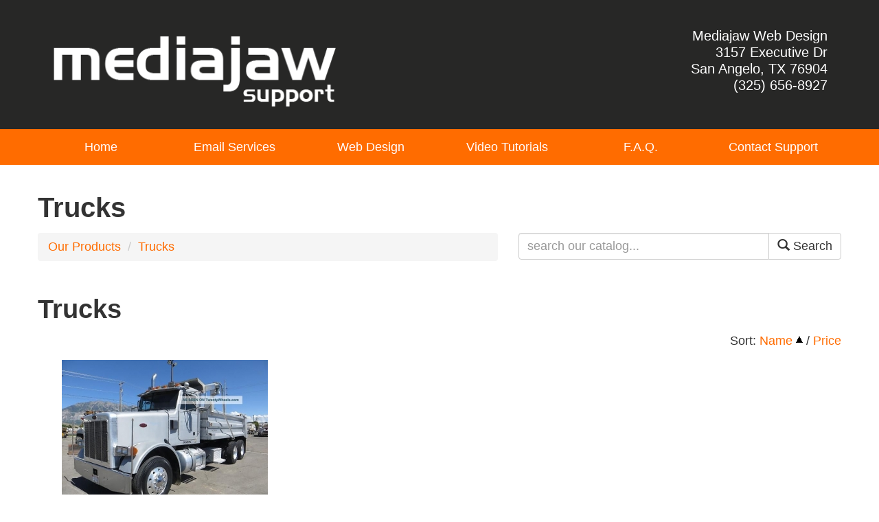

--- FILE ---
content_type: text/html; charset=UTF-8
request_url: https://support.mediajaw.com/catalogItems/index/trucks
body_size: 2676
content:
<!DOCTYPE html>
<html lang="en">
<head>
<meta http-equiv="Content-Type" content="text/html; charset=iso-8859-1" />
	<title>Trucks :: Mediajaw Demo Site</title>
<link rel="stylesheet" type="text/css" href="/css/default.css" />
<link rel="stylesheet" type="text/css" href="/css/style.css" />
<link rel="stylesheet" type="text/css" href="/css/font-awesome.min.css" />
<link rel="stylesheet" type="text/css" href="/css/mod_catalog.css" />
<script type="text/javascript">
function change_item_quantity(dom_id, inc) {
	var qty = document.getElementById(dom_id);
	if (inc)
		qty.value++;
	else
		qty.value--;

	if (qty.value < 0)
		qty.value = 0;

	return false;
}
</script>
<link rel="stylesheet" type="text/css" href="/css/bshorizontal.css" />
<link href="/favicon.ico" type="image/x-icon" rel="icon" />
<link href="/favicon.ico" type="image/x-icon" rel="shortcut icon" />
<script type="text/javascript" src="/js/jquery-1.8.3.min.js"></script>
<script type="text/javascript" src="/js/bootstrap.min.js"></script>
<script type="text/javascript" src="/js/jquery.fitvids.js"></script>
<script type="text/javascript" src="/js/rHeight.js"></script>

    <meta name="viewport" content="width=device-width, initial-scale=1">
	<!--[if lt IE 9]>
		<script src="//oss.maxcdn.com/html5shiv/3.7.2/html5shiv.min.js"></script>
		<script src="//oss.maxcdn.com/respond/1.4.2/respond.min.js"></script>
	<![endif]-->
</head>
<body>
<div id="wrap" data-rHeight="true" data-rHeight-offset="#footer">
    <div class="tablet-cubby-hole"></div>
    <header id="header">
        <div class="container">
            <div class="row">
                <div class="col-sm-6">
                    <div class="logo">
                        <a href="/index.php"><img src="/images/logo.png" alt="Mediajaw"></a>
                    </div>
                </div>
                <div class="col-sm-6">
                    <div class="headerContact">
                        <p>
                        	Mediajaw Web Design<br>
                            3157 Executive Dr<br>
                            San Angelo, TX 76904<br>
                            (325) 656-8927
                        </p>
                    </div>
                </div>
            </div>
        </div>
    </header>
<div class="bshorizontal">
	<nav class="navbar navbar-default" role="navigation">
<div class="container">
		<div class="navbar-header">
			<button type="button" class="navbar-toggle" data-toggle="collapse" data-target="#bshorizontal-main-menu">
				<span class="desc">Menu</span>
				<span class="burger">
					<span class="icon-bar"></span>
					<span class="icon-bar"></span>
					<span class="icon-bar"></span>
				</span>
			</button>
		</div>
		<div class="collapse navbar-collapse" id="bshorizontal-main-menu">
<ul class="nav navbar-nav">
<li>
<a href="http://www.mediajaw.com" target="_blank" title="Home">Home</a>
</li>
<li>
<a href="/email-services" title="Email Services">Email Services</a>
</li>
<li>
<a href="http://www.mediajaw.com" target="_blank" title="Web Design">Web Design</a>
</li>
<li>
<a href="/video-tutorials" title="Video Tutorials">Video Tutorials</a>
</li>
<li>
<a href="/faqs/index" title="F.A.Q.">F.A.Q.</a>
</li>
<li>
<a href="/contact" title="Contact Support">Contact Support</a>
</li>
</ul>
		</div>
</div>
	</nav>
</div>
<script type="text/javascript">
(function($){
	$(document).ready(function(){
		$('.bshorizontal').each(function(){
			var initvar = 'bshinit';
			if ($(this).data(initvar)) {
				return;
			}
			$(this).data(initvar, true);

			var canary$ = $(this).find('.navbar-toggle');

			function expanded() {
				return (canary$.css('display') == 'none');
			}

			var menu$ = $(this);
			var parent$ = $(this).parent();
			var sibling$ = $(this).prev();
			var cubby$ = $('.tablet-cubby-hole').first();

			function relocate() {
				if (!cubby$.length) {
					return;
				}

				if (expanded()) {
					if (sibling$.length) {
						sibling$.after(menu$.detach());
					}
					else {
						parent$.prepend(menu$.detach());
					}
				}
				else {
					cubby$.append(menu$.detach());
				}
			}

			relocate();
			$(window).resize(relocate);

			$(this).find('.nav .dropdown').each(function(){
				$(this).hover(function(e){
					if (expanded()) {
						if (e.type == 'mouseenter') {
							$(this).addClass('open');
						}
						else {
							$(this).removeClass('open');
						}
					}
				});
			});
		});
	});
})(jQuery);
</script>

    <div class="container">
        <div id="mainContent">
            <div class="titlebar">
                <h1>Trucks</h1>
            </div>
            <div id="mainArticle">

<div class="mcatalog">

	<div class="row">
		<div class="col-sm-7">
			<ol class="breadcrumb">
				<li><a href="/catalogItems/index">Our Products</a></li>				<li><a href="/catalogItems/index/trucks" class="active">Trucks</a></li>
			</ol>
		</div>
		<div class="col-sm-5 searchbox">
			<form role="form" action="/catalogItems/search" method="post">			<div class="input-group">
				<input name="query" placeholder="search our catalog..." type="text" class="form-control">
				<span class="input-group-btn"><button class="btn btn-default" type="submit"><span class="glyphicon glyphicon-search"></span> Search</button></span>
			</div>
			</form>		</div>
	</div>

	<h2>Trucks</h2>

<form method="post" action="/catalogItems/addToCart"><fieldset style="display:none;"><input type="hidden" name="_method" value="POST" /></fieldset><div class="sortbox">Sort: <a class="sort_asc" href="/catalogItems/index/trucks/sort:0/direction:0" title="Name">Name</a> / <a class="sort_off" href="/catalogItems/index/trucks/sort:1/direction:1" title="Price">Price</a></div>
<div class="gallery">
<div class="row">
	<div class="col-sm-4">
		<div class="t"><a href="/catalogItems/view/1992-peterbuilt" title="1992 Peterbuilt"><img src="/storage/ImageCache/300_0/1992_peterbilt_378_1_lgw_279085ca9c.jpg" alt="1992 Peterbuilt"></a></div>
		<div class="b">
			<h3><a href="/catalogItems/view/1992-peterbuilt" title="1992 Peterbuilt">1992 Peterbuilt</a></h3>
			<div class="pricebox">
<div class="price">$20,000.00</div>
<div class="addcart">
<div class="qtybox"><div class="input-group">
<span class="input-group-btn"><button class="btn btn-default dec" onclick="return change_item_quantity('qty56422252-28b8-497e-9bdd-4f630abbf869', false);">-</button></span><input class="form-control qty" id="qty56422252-28b8-497e-9bdd-4f630abbf869" type="text" name="items[56422252-28b8-497e-9bdd-4f630abbf869][quantity]"><span class="input-group-btn"><button class="btn btn-default inc" onclick="return change_item_quantity('qty56422252-28b8-497e-9bdd-4f630abbf869', true);">+</button></span>
</div></div>
<input type="hidden" name="items[56422252-28b8-497e-9bdd-4f630abbf869][id]" value="56422252-28b8-497e-9bdd-4f630abbf869">
<input type="submit" name="item_56422252-28b8-497e-9bdd-4f630abbf869" value="Add" class="btn btn-primary">
<input type="submit" name="wish_56422252-28b8-497e-9bdd-4f630abbf869" value="Wish" class="btn btn-default">
</div>
</div>
		</div>
	</div>
</div>
</div>
</form>	<div class="clearfix"></div>
<div class="pgbox">
	<ul class="limits">
		<li>show</li>
<li><a href="/catalogItems/index/trucks/limit:0">All</a></li>
<li><a href="/catalogItems/index/trucks/limit:5">5</a></li>
<li><a href="/catalogItems/index/trucks/limit:10">10</a></li>
<li class="current"><a href="/catalogItems/index/trucks/limit:12">12</a></li>
<li><a href="/catalogItems/index/trucks/limit:20">20</a></li>
<li><a href="/catalogItems/index/trucks/limit:30">30</a></li>
<li><a href="/catalogItems/index/trucks/limit:50">50</a></li>
<li><a href="/catalogItems/index/trucks/limit:100">100</a></li>
	</ul>
</div>
</div>
            </div>
        </div>
    </div>
</div>
<footer id="footer">
    <div class="container">
        <div id="footerTop" class="row">
            <div class="col-sm-8">
                <div class="footerLeft">
<div class="row">
<div class="col-xs-6 col-sm-3"><a href="https://www.mediajaw.com">Home</a></div>
<div class="col-xs-6 col-sm-3"><a href="/email-services">Email Services</a></div>
<div class="col-xs-6 col-sm-3"><a href="https://www.mediajaw.com/#services">Web Design</a></div>
<div class="col-xs-6 col-sm-3"><a href="https://support.mediajaw.com/video-tutorials">Video Tutorials</a></div>
<div class="col-xs-6 col-sm-3"><a href="https://support.mediajaw.com/faqs/index">F.A.Q.</a></div>
<div class="col-xs-6 col-sm-3"><a href="https://support.mediajaw.com/contact">Contact Support</a></div>
</div>                </div>
            </div>
            <div class="col-sm-4">
                <div class="footerRight">
                    <div class="footerLogo">
                        <a href="/index.php"><img src="/images/logo.png" alt="Mediajaw"/></a>
                    </div>
                    <div class="footerContact">
                        <p>
                            (325) 656-8927<br>
                            3157 Executive Dr<br>
                            San Angelo, TX 76904
                        </p>
                    </div>
                </div>
            </div>
        </div>
        <div id="footerBottom">
            <div class="row">
                <div class="col-md-12">
                    <div class="copyright">
                        <p>Copyright &copy; 2015 | Mediajaw | All Rights Reserved.</p>
                    </div>
                    <div class="mediajaw">
                        <a href="http://www.mediajaw.com"><img src="/images/mediajaw.svg" alt="Website Designed and Hosted by Mediajaw"/></a>
                    </div>
                </div>
            </div>
        </div>
    </div>
</footer>


<script type="text/javascript">
$(document).ready(function(){
	$('body').fitVids();
});
</script>

<script defer src="https://static.cloudflareinsights.com/beacon.min.js/vcd15cbe7772f49c399c6a5babf22c1241717689176015" integrity="sha512-ZpsOmlRQV6y907TI0dKBHq9Md29nnaEIPlkf84rnaERnq6zvWvPUqr2ft8M1aS28oN72PdrCzSjY4U6VaAw1EQ==" data-cf-beacon='{"version":"2024.11.0","token":"ff23decb914947639550a4d77450e76a","r":1,"server_timing":{"name":{"cfCacheStatus":true,"cfEdge":true,"cfExtPri":true,"cfL4":true,"cfOrigin":true,"cfSpeedBrain":true},"location_startswith":null}}' crossorigin="anonymous"></script>
</body>
</html>


--- FILE ---
content_type: text/css
request_url: https://support.mediajaw.com/css/mod_catalog.css
body_size: 242
content:
.mcatalog img {
  max-width: 100%;
}
.mcatalog .sortbox {
  text-align: right;
  margin-bottom: 5px;
}
.mcatalog .continue {
  text-align: right;
}
.mcatalog .no-results {
  text-align: center;
  font-size: 30pt;
}
.mcatalog .catbox {
  list-style-type: none;
  margin: 0;
  padding: 0;
}
.mcatalog .catbox li {
  display: block;
  float: left;
  text-align: center;
  width: 140px;
  margin: 0;
}
.mcatalog .catbox li a {
  display: block;
  padding: 0 10px;
  border: 1px solid transparent;
}
.mcatalog .catbox li a:hover {
  border: 1px solid gray;
  border-radius: 15px;
}
.mcatalog .catbox li span {
  display: block;
}
.mcatalog .catbox li .ibox {
  min-height: 80px;
  padding: 5px 0;
}
.mcatalog .catbox li .ibox img {
  max-width: 98%;
  max-height: 70px;
}
.mcatalog .catbox li .tbox {
  min-height: 60px;
}
.mcatalog .gallery {
  list-style-type: none;
  padding: 0;
}
.mcatalog .gallery img {
  max-width: 96%;
}
.mcatalog .gallery .row > div {
  padding-top: 10px;
}
.mcatalog .gallery .row > div .t {
  text-align: center;
  height: 242px;
  overflow: hidden;
}
.mcatalog .gallery .row > div .b {
  position: relative;
  min-height: 220px;
  text-align: center;
}
.mcatalog .gallery .row > div .b h3 {
  min-height: 90px;
}
.mcatalog .gallery .row > div:hover {
  background-color: #eee;
}
.mcatalog .gallery .pricebox {
  text-align: right;
}
.mcatalog .gallery .pricebox > div {
  margin: 6px 0;
}
.mcatalog .gallery .pricebox .price {
  font-weight: bold;
  font-size: 17pt;
  text-align: left;
}
.mcatalog .gallery .pricebox .addcart > * {
  display: inline-block;
  vertical-align: middle;
}
.mcatalog .gallery .pricebox .addcart .qtybox {
  width: 120px;
  text-align: left;
  margin-right: 10px;
}
.mcatalog .gallery .pricebox .addcart .qty {
  text-align: center;
}
.mcatalog .view {
  padding-bottom: 20px;
}
.mcatalog .view .socialbox {
  margin: 20px 0;
}
.mcatalog .view .prime-img {
  text-align: center;
}
.mcatalog .view .pricebox {
  text-align: right;
}
.mcatalog .view .pricebox .price {
  font-weight: bold;
  font-size: 17pt;
  padding: 4px 0;
}
.mcatalog .view .pricebox .options {
  list-style-type: none;
  padding: 0;
  margin: 0;
}
.mcatalog .view .pricebox .options li {
  margin-bottom: 8px;
}
.mcatalog .view .pricebox .options select,
.mcatalog .view .pricebox .options input {
  width: 150px;
  margin-left: 10px;
}
.mcatalog .view .pricebox .addcart > * {
  display: inline-block;
  vertical-align: middle;
}
.mcatalog .view .pricebox .addcart .qtybox {
  width: 120px;
  text-align: left;
  margin: 0 10px;
}
.mcatalog .view .pricebox .addcart .qty {
  text-align: center;
}
.mcatalog .view .other-imgs {
  list-style-type: none;
  padding: 0;
}
.mcatalog .view .other-imgs li {
  text-align: center;
  padding: 10px 0;
}
.mcatalog .view .suggested {
  border-top: 1px dotted gray;
  border-bottom: 1px dotted gray;
  margin-bottom: 20px;
}


--- FILE ---
content_type: image/svg+xml
request_url: https://support.mediajaw.com/images/mediajaw.svg
body_size: 4138
content:
<?xml version="1.0" encoding="utf-8"?>
<!-- Generator: Adobe Illustrator 16.0.0, SVG Export Plug-In . SVG Version: 6.00 Build 0)  -->
<!DOCTYPE svg PUBLIC "-//W3C//DTD SVG 1.1//EN" "http://www.w3.org/Graphics/SVG/1.1/DTD/svg11.dtd">
<svg version="1.1" id="Layer_1" xmlns="http://www.w3.org/2000/svg" xmlns:xlink="http://www.w3.org/1999/xlink" x="0px" y="0px"
	 width="317.49px" height="31.662px" viewBox="0 0 317.49 31.662" enable-background="new 0 0 317.49 31.662" xml:space="preserve">
<g>
	<path fill="#FFFFFF" d="M193.735,23.009h-4.281V12.885c0-1.188-0.198-1.999-0.596-2.438c-0.418-0.418-1.199-0.627-2.342-0.627
		h-2.503v13.191h-4.517V9.859h-5.277v13.15h-4.282V6.165h16.877c2.222,0,3.868,0.383,4.939,1.151
		c1.32,0.944,1.979,2.615,1.979,5.014L193.735,23.009L193.735,23.009z"/>
	<path fill="#FFFFFF" d="M211.635,23.009h-6.396c-2.747,0-4.834-0.758-6.261-2.273c-1.43-1.516-2.143-3.57-2.143-6.167
		c0-3.337,1.021-5.687,3.066-7.05c1.341-0.901,3.119-1.352,5.335-1.352h6.396v3.396h-5.803c-1.519,0-2.583,0.231-3.192,0.692
		c-0.617,0.483-0.928,1.36-0.928,2.631h9.923v3.461h-9.985c0,1.232,0.284,2.092,0.853,2.574c0.555,0.48,1.653,0.725,3.3,0.725h5.837
		L211.635,23.009L211.635,23.009z"/>
	<path fill="#FFFFFF" d="M230.032,23.009h-8.471c-2.086,0-3.854-0.561-5.301-1.682c-1.896-1.477-2.842-3.694-2.842-6.656
		c0-2.838,0.791-5.003,2.372-6.495c1.453-1.363,3.397-2.044,5.831-2.044h4.021L225.678,0h4.354V23.009z M225.646,19.548V9.794
		h-2.374c-2.022,0-3.407,0.375-4.152,1.126c-0.768,0.767-1.149,2.16-1.149,4.182c0,1.469,0.282,2.522,0.854,3.161
		c0.767,0.856,2.184,1.285,4.249,1.285H225.646z"/>
	<path fill="#FFFFFF" d="M238.467,4.088h-4.449V0h4.449V4.088z M238.467,23.009h-4.449V6.165h4.449V23.009z"/>
	<path fill="#FFFFFF" d="M258.61,23.009h-11.8c-1.625,0-2.89-0.439-3.788-1.318c-0.901-0.881-1.354-2.09-1.354-3.631
		c0-1.867,0.528-3.206,1.584-4.016c1.059-0.794,2.737-1.191,5.043-1.191h5.863c0-1.271-0.276-2.138-0.828-2.599
		c-0.547-0.461-1.609-0.692-3.191-0.692h-7.347V6.165h8.995c1.802,0,3.175,0.252,4.118,0.756c1.803,0.966,2.703,2.812,2.703,5.537
		L258.61,23.009L258.61,23.009z M254.192,19.742V16.08h-5.239c-0.899,0-1.54,0.087-1.915,0.259c-0.548,0.27-0.821,0.799-0.821,1.59
		c0,0.639,0.208,1.102,0.624,1.387c0.415,0.285,1.012,0.429,1.782,0.429L254.192,19.742L254.192,19.742z"/>
	<path fill="#FFFFFF" d="M267.15,22.285c0,2.308-0.508,4.021-1.521,5.144c-1.028,1.143-2.654,1.715-4.877,1.715l-2.173-0.033v-3.461
		h1.843c0.88,0,1.497-0.305,1.854-0.918c0.284-0.504,0.426-1.385,0.426-2.641V6.165h4.451L267.15,22.285L267.15,22.285z
		 M267.15,4.088h-4.451V0h4.451V4.088z"/>
	<path fill="#FFFFFF" d="M287.294,23.009h-11.801c-1.625,0-2.888-0.439-3.788-1.318c-0.899-0.881-1.352-2.09-1.352-3.631
		c0-1.867,0.526-3.206,1.584-4.016c1.057-0.794,2.735-1.191,5.043-1.191h5.863c0-1.271-0.276-2.138-0.828-2.599
		c-0.547-0.461-1.611-0.692-3.193-0.692h-7.345V6.165h8.995c1.802,0,3.175,0.252,4.116,0.756c1.805,0.966,2.703,2.812,2.703,5.537
		L287.294,23.009L287.294,23.009z M282.876,19.742V16.08h-5.237c-0.901,0-1.54,0.087-1.915,0.259c-0.55,0.27-0.821,0.799-0.821,1.59
		c0,0.639,0.208,1.102,0.624,1.387c0.415,0.285,1.01,0.429,1.782,0.429L282.876,19.742L282.876,19.742z"/>
	<path fill="#FFFFFF" d="M317.49,6.165l-5.674,16.844h-4.909l-3.727-11.766l-3.622,11.766h-4.718l-5.835-16.844h4.451l3.728,12.064
		l3.759-12.064h4.579l3.823,12.064l3.691-12.064H317.49z"/>
</g>
<g>
	<path fill="#FFFFFF" d="M177.808,31.662h-1.219v-5.175l-1.713,5.175h-1.445l-1.771-5.224v5.224h-1.247v-6.642h2.019l1.685,5.166
		l1.705-5.166h1.986V31.662z"/>
	<path fill="#FFFFFF" d="M184.162,31.662h-2.321c-0.95,0-1.688-0.248-2.209-0.743c-0.568-0.539-0.854-1.355-0.854-2.453
		c0-1.281,0.275-2.191,0.827-2.73c0.479-0.475,1.24-0.713,2.273-0.713h2.283v1.121h-2.264c-0.501,0-0.881,0.131-1.143,0.393
		c-0.267,0.268-0.397,0.669-0.397,1.207h3.804v1.132h-3.834c0,0.614,0.146,1.06,0.438,1.323c0.246,0.23,0.624,0.344,1.132,0.344
		h2.264V31.662L184.162,31.662z"/>
	<path fill="#FFFFFF" d="M191.497,28.065c0,1.453-0.276,2.445-0.836,2.979c-0.432,0.412-1.168,0.618-2.206,0.618h-3.036v-6.642
		h2.996c1.192,0,2.036,0.328,2.532,0.979C191.313,26.489,191.497,27.177,191.497,28.065z M190.031,28.34
		c0-0.95-0.168-1.582-0.506-1.894c-0.221-0.202-0.598-0.305-1.13-0.305l-1.615,0.01v4.375l1.597-0.008
		c0.643,0,1.077-0.146,1.312-0.438C189.917,29.79,190.031,29.208,190.031,28.34z"/>
	<path fill="#FFFFFF" d="M193.913,31.662h-1.417v-6.642h1.417V31.662z"/>
	<path fill="#FFFFFF" d="M201.459,31.662h-1.493l-0.616-1.599h-2.896l-0.581,1.599h-1.417l2.76-6.642h1.438L201.459,31.662z
		 M198.899,28.903l-1.008-2.627l-0.989,2.627H198.899z"/>
	<path fill="#FFFFFF" d="M214.293,25.021l-2.019,6.643H210.6l-1.392-4.947h-0.037l-1.235,4.947h-1.654l-2.179-6.643h1.436
		l1.515,5.117h0.037l1.284-5.117h1.617l1.502,5.187l1.419-5.187H214.293z"/>
	<path fill="#FFFFFF" d="M216.393,31.662h-1.417v-6.642h1.417V31.662z"/>
	<path fill="#FFFFFF" d="M222.786,26.171h-2.12v5.49h-1.426v-5.49h-2.104V25.04h5.648L222.786,26.171L222.786,26.171z"/>
	<path fill="#FFFFFF" d="M228.771,31.662h-1.343v-2.787h-2.566v2.787H223.5v-6.642h1.361v2.691h2.564v-2.691h1.345L228.771,31.662
		L228.771,31.662z"/>
	<path fill="#FFFFFF" d="M238.846,29.815c0,0.584-0.121,1.012-0.362,1.283c-0.33,0.375-0.942,0.562-1.837,0.562h-3.614v-6.643h3.377
		c0.771,0,1.326,0.101,1.675,0.295c0.494,0.279,0.741,0.787,0.741,1.521c0,0.35-0.076,0.635-0.228,0.857
		c-0.152,0.228-0.409,0.44-0.771,0.646c0.362,0.173,0.622,0.368,0.78,0.591C238.766,29.153,238.846,29.448,238.846,29.815z
		 M237.361,26.981c0-0.525-0.312-0.789-0.934-0.789h-2.034v1.559h2.007c0.305,0,0.533-0.051,0.685-0.15
		C237.27,27.472,237.361,27.267,237.361,26.981z M237.38,29.72c0-0.539-0.311-0.809-0.934-0.809h-2.053v1.598h2.023
		c0.299,0,0.527-0.053,0.687-0.16C237.288,30.222,237.38,30.013,237.38,29.72z"/>
	<path fill="#FFFFFF" d="M245.314,25.021l-2.511,3.711v2.932h-1.371l-0.011-2.932l-2.474-3.711h1.521l1.626,2.551l1.646-2.551
		H245.314z"/>
	<path fill="#FFFFFF" d="M250.639,26.171h-2.12v5.49h-1.426v-5.49h-2.104V25.04h5.65V26.171z"/>
	<path fill="#FFFFFF" d="M256.309,31.662h-2.321c-0.952,0-1.688-0.248-2.209-0.743c-0.57-0.539-0.855-1.355-0.855-2.453
		c0-1.281,0.275-2.191,0.827-2.73c0.481-0.475,1.24-0.713,2.275-0.713h2.283v1.121h-2.266c-0.501,0-0.881,0.131-1.141,0.393
		c-0.267,0.268-0.399,0.669-0.399,1.207h3.806v1.132h-3.834c0,0.614,0.146,1.06,0.438,1.323c0.246,0.23,0.624,0.344,1.132,0.344
		h2.266L256.309,31.662L256.309,31.662z"/>
</g>
<g>
	<path fill="#FFFFFF" d="M167,24.94H0v-20h167V24.94z M2,22.94h163v-16H2V22.94z"/>
</g>
<g>
	<path fill="#FFFFFF" d="M13.523,14.134c0,1.692-0.325,2.85-0.977,3.471c-0.503,0.479-1.358,0.719-2.569,0.719H6.44v-7.735h3.491
		c1.389,0,2.373,0.381,2.948,1.142C13.309,12.297,13.523,13.099,13.523,14.134z M11.815,14.454c0-1.108-0.196-1.843-0.589-2.206
		c-0.26-0.236-0.697-0.354-1.317-0.354l-1.882,0.011v5.098l1.861-0.011c0.744,0,1.255-0.169,1.526-0.509
		C11.682,16.142,11.815,15.465,11.815,14.454z"/>
	<path fill="#FFFFFF" d="M20.462,18.323h-2.705c-1.108,0-1.968-0.288-2.573-0.865c-0.664-0.628-0.996-1.58-0.996-2.858
		c0-1.494,0.319-2.555,0.964-3.183c0.561-0.554,1.445-0.831,2.648-0.831h2.662v1.307h-2.639c-0.583,0-1.026,0.151-1.329,0.455
		c-0.31,0.311-0.465,0.779-0.465,1.407h4.433v1.317h-4.468c0,0.719,0.17,1.233,0.512,1.545c0.287,0.266,0.728,0.397,1.318,0.397
		h2.639L20.462,18.323L20.462,18.323z"/>
	<path fill="#FFFFFF" d="M28.765,16.018c0,0.672-0.146,1.187-0.435,1.54c-0.413,0.51-1.159,0.766-2.236,0.766h-4.278V16.97h4.022
		c0.42,0,0.729-0.055,0.92-0.164c0.236-0.142,0.354-0.377,0.354-0.708c0-0.341-0.092-0.585-0.276-0.733
		c-0.191-0.141-0.491-0.211-0.896-0.211h-1.897c-0.842,0-1.47-0.17-1.883-0.509c-0.444-0.363-0.666-0.939-0.666-1.729
		c0-0.806,0.218-1.397,0.655-1.772c0.427-0.37,1.1-0.555,2.016-0.555h4.226v1.353h-3.969c-0.857,0-1.288,0.347-1.288,1.042
		c0,0.287,0.099,0.5,0.29,0.642c0.191,0.148,0.447,0.222,0.768,0.222h2.127c0.754,0,1.301,0.1,1.64,0.3
		C28.495,14.463,28.765,15.086,28.765,16.018z"/>
	<path fill="#FFFFFF" d="M31.668,18.323h-1.649v-7.736h1.649V18.323z"/>
	<path fill="#FFFFFF" d="M39.884,18.323h-3.559c-0.503,0-0.902-0.036-1.196-0.11c-0.644-0.161-1.156-0.479-1.542-0.952
		c-0.509-0.637-0.763-1.523-0.763-2.661c0-1.198,0.226-2.118,0.677-2.76c0.583-0.835,1.562-1.253,2.938-1.253h3.446v1.307h-3.446
		c-0.644,0-1.107,0.215-1.396,0.644c-0.296,0.428-0.442,1.048-0.442,1.862c0,0.812,0.125,1.421,0.376,1.83
		c0.296,0.479,0.782,0.72,1.464,0.72h1.83v-1.852h-2.143v-1.342h3.76L39.884,18.323L39.884,18.323z"/>
	<path fill="#FFFFFF" d="M47.976,18.323h-1.829l-3.323-5.875v5.875H41.26v-7.736h2.029l3.169,5.586v-5.586h1.52L47.976,18.323
		L47.976,18.323z"/>
	<path fill="#FFFFFF" d="M55.348,18.323h-2.705c-1.11,0-1.97-0.288-2.575-0.865c-0.664-0.628-0.996-1.58-0.996-2.858
		c0-1.494,0.321-2.555,0.964-3.183c0.562-0.554,1.445-0.831,2.65-0.831h2.662v1.307h-2.641c-0.583,0-1.024,0.151-1.329,0.455
		c-0.31,0.311-0.465,0.779-0.465,1.407h4.435v1.317H50.88c0,0.719,0.17,1.233,0.514,1.545c0.287,0.266,0.726,0.397,1.316,0.397
		h2.641L55.348,18.323L55.348,18.323z"/>
	<path fill="#FFFFFF" d="M63.895,14.134c0,1.692-0.325,2.85-0.977,3.471c-0.503,0.479-1.358,0.719-2.569,0.719h-3.537v-7.735h3.491
		c1.389,0,2.371,0.381,2.948,1.142C63.681,12.297,63.895,13.099,63.895,14.134z M62.187,14.454c0-1.108-0.196-1.843-0.589-2.206
		c-0.26-0.236-0.697-0.354-1.317-0.354l-1.882,0.011v5.098l1.859-0.011c0.746,0,1.257-0.169,1.528-0.509
		C62.053,16.142,62.187,15.465,62.187,14.454z"/>
	<path fill="#FFFFFF" d="M75.523,18.323h-1.74l-0.72-1.861h-3.372l-0.676,1.861h-1.651l3.215-7.736h1.675L75.523,18.323z
		 M72.541,15.108l-1.174-3.06l-1.153,3.06H72.541z"/>
	<path fill="#FFFFFF" d="M82.837,18.323h-1.829l-3.321-5.875v5.875h-1.564v-7.736h2.03l3.169,5.586v-5.586h1.518L82.837,18.323
		L82.837,18.323z"/>
	<path fill="#FFFFFF" d="M91.517,14.134c0,1.692-0.325,2.85-0.977,3.471c-0.503,0.479-1.358,0.719-2.569,0.719h-3.537v-7.735h3.489
		c1.391,0,2.373,0.381,2.95,1.142C91.303,12.297,91.517,13.099,91.517,14.134z M89.809,14.454c0-1.108-0.196-1.843-0.589-2.206
		c-0.26-0.236-0.697-0.354-1.317-0.354l-1.882,0.011v5.098l1.859-0.011c0.746,0,1.257-0.169,1.528-0.509
		C89.676,16.142,89.809,15.465,89.809,14.454z"/>
	<path fill="#FFFFFF" d="M102.147,18.323h-1.564v-3.247h-2.99v3.247h-1.586v-7.736h1.586v3.137h2.99v-3.137h1.564V18.323z"/>
	<path fill="#FFFFFF" d="M110.947,14.454c0,1.463-0.392,2.531-1.175,3.204c-0.646,0.554-1.528,0.831-2.65,0.831
		c-0.584,0-1.091-0.066-1.519-0.197c-0.673-0.208-1.202-0.578-1.586-1.109c-0.487-0.674-0.731-1.588-0.731-2.75
		c0-1.108,0.199-1.98,0.598-2.617c0.332-0.523,0.82-0.899,1.467-1.128c0.479-0.171,1.062-0.257,1.751-0.257
		c1.094,0,1.942,0.211,2.55,0.633c0.509,0.355,0.867,0.869,1.075,1.54C110.874,13.091,110.947,13.708,110.947,14.454z
		 M109.229,14.463c0-1.012-0.203-1.741-0.609-2.185c-0.341-0.368-0.844-0.552-1.507-0.552c-0.659,0-1.176,0.226-1.554,0.677
		c-0.377,0.457-0.565,1.132-0.565,2.028c0,0.85,0.104,1.471,0.312,1.863c0.316,0.605,0.92,0.91,1.808,0.91
		c0.776,0,1.333-0.251,1.672-0.753C109.081,16.013,109.229,15.351,109.229,14.463z"/>
	<path fill="#FFFFFF" d="M118.896,16.018c0,0.672-0.146,1.187-0.435,1.54c-0.413,0.51-1.157,0.766-2.236,0.766h-4.278V16.97h4.024
		c0.42,0,0.727-0.055,0.92-0.164c0.234-0.142,0.354-0.377,0.354-0.708c0-0.341-0.092-0.585-0.274-0.733
		c-0.193-0.141-0.493-0.211-0.898-0.211h-1.897c-0.842,0-1.47-0.17-1.883-0.509c-0.442-0.363-0.666-0.939-0.666-1.729
		c0-0.806,0.219-1.397,0.655-1.772c0.427-0.37,1.1-0.555,2.016-0.555h4.226v1.353h-3.967c-0.859,0-1.288,0.347-1.288,1.042
		c0,0.287,0.097,0.5,0.29,0.642c0.189,0.148,0.445,0.222,0.766,0.222h2.127c0.754,0,1.301,0.1,1.64,0.3
		C118.626,14.463,118.896,15.086,118.896,16.018z"/>
	<path fill="#FFFFFF" d="M125.946,11.926h-2.471v6.397h-1.662v-6.397h-2.452v-1.318h6.584L125.946,11.926L125.946,11.926z"/>
	<path fill="#FFFFFF" d="M132.552,18.323h-2.705c-1.11,0-1.97-0.288-2.575-0.865c-0.664-0.628-0.996-1.58-0.996-2.858
		c0-1.494,0.321-2.555,0.964-3.183c0.561-0.554,1.445-0.831,2.65-0.831h2.662v1.307h-2.641c-0.583,0-1.024,0.151-1.329,0.455
		c-0.31,0.311-0.465,0.779-0.465,1.407h4.435v1.317h-4.47c0,0.719,0.17,1.233,0.514,1.545c0.285,0.266,0.726,0.397,1.316,0.397
		h2.641L132.552,18.323L132.552,18.323z"/>
	<path fill="#FFFFFF" d="M141.098,14.134c0,1.692-0.325,2.85-0.977,3.471c-0.503,0.479-1.358,0.719-2.569,0.719h-3.537v-7.735h3.489
		c1.391,0,2.373,0.381,2.95,1.142C140.884,12.297,141.098,13.099,141.098,14.134z M139.39,14.454c0-1.108-0.196-1.843-0.591-2.206
		c-0.258-0.236-0.695-0.354-1.315-0.354l-1.882,0.011v5.098l1.859-0.011c0.746,0,1.255-0.169,1.528-0.509
		C139.257,16.142,139.39,15.465,139.39,14.454z"/>
	<path fill="#FFFFFF" d="M152.361,16.172c0,0.681-0.141,1.179-0.422,1.496c-0.384,0.437-1.1,0.655-2.143,0.655h-4.211v-7.737h3.937
		c0.895,0,1.545,0.115,1.951,0.344c0.574,0.325,0.861,0.916,0.861,1.772c0,0.406-0.088,0.739-0.265,0.999
		c-0.177,0.265-0.478,0.516-0.898,0.752c0.424,0.2,0.727,0.429,0.909,0.688C152.268,15.401,152.361,15.745,152.361,16.172z
		 M150.632,12.871c0-0.613-0.36-0.92-1.088-0.92h-2.371v1.816h2.34c0.354,0,0.619-0.059,0.798-0.176
		C150.524,13.442,150.632,13.203,150.632,12.871z M150.654,16.061c0-0.628-0.363-0.942-1.088-0.942h-2.394v1.862h2.36
		c0.348,0,0.614-0.062,0.798-0.188C150.546,16.647,150.654,16.401,150.654,16.061z"/>
	<path fill="#FFFFFF" d="M159.898,10.586l-2.926,4.322v3.415h-1.599l-0.011-3.415l-2.882-4.322h1.771l1.896,2.972l1.919-2.972
		H159.898z"/>
</g>
</svg>
